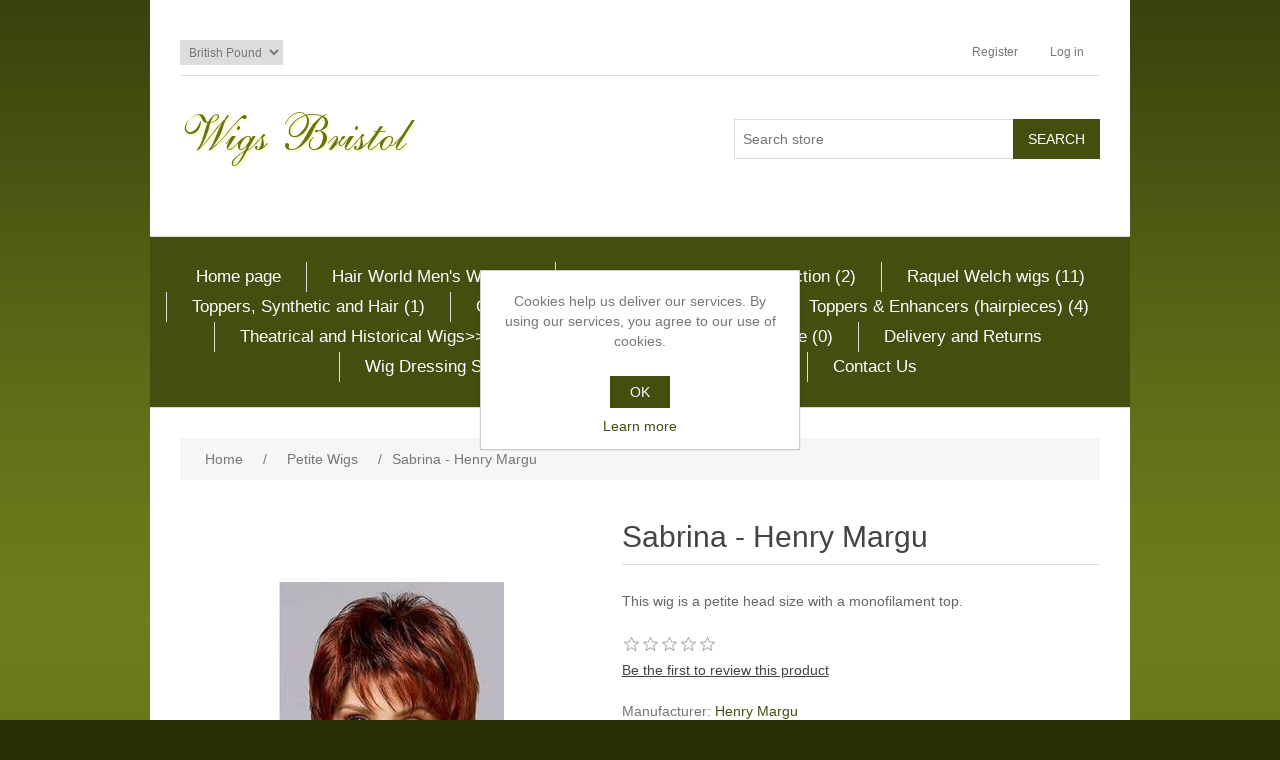

--- FILE ---
content_type: text/html; charset=utf-8
request_url: https://www.wigsbristol.com/sabrina-henry-margu
body_size: 9929
content:
<!DOCTYPE html>
<html  class="html-product-details-page">
    <head>
        <title>Sabrina - Henry Margu | Bristol Wigs</title>
        <meta http-equiv="Content-type" content="text/html;charset=UTF-8" />
        <meta name="description" content="This wig is a petite head size with a monofilament top." />
        <meta name="keywords" content="" />
        <meta name="generator" content="nopCommerce" />
        <meta name="viewport" content="width=device-width, initial-scale=1" />
        <meta property="og:type" content="product" />
<meta property="og:title" content="Sabrina - Henry Margu" />
<meta property="og:description" content="This wig is a petite head size with a monofilament top." />
<meta property="og:image" content="https://www.wigsbristol.com/images/thumbs/000/0006487_sabrina-henry-margu_300.jpeg" />
<meta property="og:url" content="https://www.wigsbristol.com/sabrina-henry-margu" />
<meta property="og:site_name" content="Bristol Wigs" />
<meta property="twitter:card" content="summary" />
<meta property="twitter:site" content="Bristol Wigs" />
<meta property="twitter:title" content="Sabrina - Henry Margu" />
<meta property="twitter:description" content="This wig is a petite head size with a monofilament top." />
<meta property="twitter:image" content="https://www.wigsbristol.com/images/thumbs/000/0006487_sabrina-henry-margu_300.jpeg" />
<meta property="twitter:url" content="https://www.wigsbristol.com/sabrina-henry-margu" />

        
        
        <link href="/lib/jquery-ui-themes/smoothness/jquery-ui-1.10.3.custom.min.css" rel="stylesheet" type="text/css" />
<link href="/Themes/BristolWigs/Content/css/styles.css" rel="stylesheet" type="text/css" />
<link href="/lib/magnific-popup/magnific-popup.css" rel="stylesheet" type="text/css" />

        <script src="/lib/jquery-1.10.2.min.js" type="text/javascript"></script>

        <link rel="canonical" href="https://www.wigsbristol.com/sabrina-henry-margu" />

        
        
        
        
        <!--Powered by nopCommerce - http://www.nopCommerce.com-->
    </head>
    <body>
        

<div class="ajax-loading-block-window" style="display: none">
</div>
<div id="dialog-notifications-success" title="Notification" style="display:none;">
</div>
<div id="dialog-notifications-error" title="Error" style="display:none;">
</div>
<div id="dialog-notifications-warning" title="Warning" style="display:none;">
</div>
<div id="bar-notification" class="bar-notification">
    <span class="close" title="Close">&nbsp;</span>
</div>



<!--[if lte IE 7]>
    <div style="clear:both;height:59px;text-align:center;position:relative;">
        <a href="http://www.microsoft.com/windows/internet-explorer/default.aspx" target="_blank">
            <img src="/Themes/BristolWigs/Content/images/ie_warning.jpg" height="42" width="820" alt="You are using an outdated browser. For a faster, safer browsing experience, upgrade for free today." />
        </a>
    </div>
<![endif]-->
<div class="master-wrapper-page">
    
    <div class="header">
    
    <div class="header-upper">
        <div class="header-selectors-wrapper">
            
                <div class="currency-selector">
            <select id="customerCurrency" name="customerCurrency" onchange="setLocation(this.value);"><option selected="selected" value="/changecurrency/3?returnurl=%2Fsabrina-henry-margu">British Pound</option>
<option value="/changecurrency/1?returnurl=%2Fsabrina-henry-margu">US Dollar</option>
<option value="/changecurrency/6?returnurl=%2Fsabrina-henry-margu">Euro</option>
</select>
    </div>

            
            
        </div>
        <div class="header-links-wrapper">
            <div class="header-links">
    <ul>
        
            <li><a href="/register" class="ico-register">Register</a></li>
            <li><a href="/login" class="ico-login">Log in</a></li>
                                
    </ul>
    </div>

            
        </div>
    </div>
    
    <div class="header-lower">
        <div class="header-logo">
            <a href="/">
    <img title="" alt="Bristol Wigs" src="https://www.wigsbristol.com/images/thumbs/000/0000008.png">
</a>
        </div>
        <div class="search-box store-search-box">
            <form method="get" id="small-search-box-form" action="/search">
    <input type="text" class="search-box-text" id="small-searchterms" autocomplete="off" name="q" placeholder="Search store" />
    
    <input type="submit" class="button-1 search-box-button" value="Search" />
        
            
    
</form>
        </div>
    </div>
    
</div>

    
    <div class="header-menu">
        <ul class="top-menu">
    
        <li><a href="/">Home page</a></li>
        <li>
    <a href="/hair-world-mens-wigs">Hair World Men&#x27;s Wigs
 (1)    </a>
</li><li>
    <a href="/natural-image-inspired-collectin">Natural Image Inspired Collection
 (2)    </a>
</li><li>
    <a href="/raquel-welch-wigs">Raquel Welch wigs
 (11)    </a>
</li><li>
    <a href="/toppers-synthetic-and-hair">Toppers, Synthetic and Hair
 (1)    </a>
</li><li>
    <a href="/open-top">Open Top
 (21)    </a>
</li><li>
    <a href="/toupee-tape">Toupee tape
 (28)    </a>
</li><li>
    <a href="/toppers-enhancers-hairpieces">Toppers &amp; Enhancers  (hairpieces)
 (4)    </a>
</li><li>
    <a href="/theatrical-and-historical-wigswigs-for-hire1890s-edwardian-wig-hire">Theatrical and Historical Wigs&gt;&gt;Wigs For Hire&gt;&gt;1890s Edwardian Wig Hire
 (0)    </a>
</li>            <li><a href="/shipping-returns">Delivery and Returns</a></li>
        <li><a href="/wig-dressing-service">Wig Dressing Service</a></li>
        <li><a href="/real-hair-or-synthetic-wig">Real Hair Or Synthetic Wig</a></li>
        <li><a href="/contactus-2">Contact Us</a></li>
                            
</ul>
    <div class="menu-toggle">Menu</div>
    <ul class="top-menu mobile">
        
            <li><a href="/">Home page</a></li>
        <li>
    <a href="/hairware-wigs">Hairware Natural Collection
 (104)    </a>
</li><li>
    <a href="/hair-world-wigs">Hair World Wigs
 (39)    </a>
</li><li>
    <a href="/hair-world-mens-wigs">Hair World Men&#x27;s Wigs
 (1)    </a>
</li><li>
    <a href="/henry-margu-products">Henry Margu Products
 (10)    </a>
</li><li>
    <a href="/henry-margu-wigs">Henry Margu Wigs
 (62)    </a>
</li><li>
    <a href="/human-hair-wigs">Human Hair Wigs
 (36)    </a>
</li><li>
    <a href="/lace-fronted-wigs">Lace Fronted Wigs
 (107)    </a>
</li><li>
    <a href="/mono-filament-wigs">Mono filament Wigs
 (155)    </a>
</li><li>
    <a href="/natural-image-inspired-collectin">Natural Image Inspired Collection
 (2)    </a>
</li><li>
    <a href="/raquel-welch-wigs">Raquel Welch wigs
 (11)    </a>
</li><li>
    <a href="/christmas-beards-wigs">Christmas Beards &amp; Wigs
 (12)    </a>
</li><li>
    <a href="/natural-image-wigs">Natural Image Wigs
 (52)    </a>
</li><li>
    <a href="/natural-image-headwear">Natural Image Headwear
 (6)    </a>
</li><li>
    <a href="/short-styled-wig-2">Short Styled Wig
 (144)    </a>
</li><li>
    <a href="/mid-length-wigs">Mid Length Wigs
 (90)    </a>
</li><li>
    <a href="/long-wigs">Long Wigs
 (53)    </a>
</li><li>
    <a href="/petite-wigs">Petite Wigs
 (23)    </a>
</li><li>
    <a href="/accessories">Accessories
 (64)    </a>
</li><li>
    <a href="/wefted-synthetic-wigs">Wefted Synthetic Wigs
 (68)    </a>
</li><li>
    <a href="/combs-and-brushes">Combs and Brushes
 (1)    </a>
</li><li>
    <a href="/toppers-synthetic-and-hair">Toppers, Synthetic and Hair
 (1)    </a>
</li><li>
    <a href="/open-top">Open Top
 (21)    </a>
</li><li>
    <a href="/hair-products">Hair Products
 (17)    </a>
            <div class="sublist-toggle"></div>
            <ul class="sublist first-level">
<li>
    <a href="/hair-accessories">Hair Accessories
 (7)    </a>
</li><li>
    <a href="/colourants">Colourants
 (0)    </a>
</li><li>
    <a href="/conditioners">Conditioners
 (1)    </a>
</li><li>
    <a href="/finishing-products">Finishing Products
 (4)    </a>
</li><li>
    <a href="/shampoos">Shampoos
 (4)    </a>
</li><li>
    <a href="/styling-products">Styling Products
 (6)    </a>
</li>            </ul>
</li><li>
    <a href="/toupee-tape">Toupee tape
 (28)    </a>
</li><li>
    <a href="/hairpieces">Hairpieces
 (6)    </a>
</li><li>
    <a href="/tapes-adhesives">Tapes &amp; Adhesives
 (35)    </a>
</li><li>
    <a href="/hand-knotted-wigs">Hand Knotted Wigs
 (27)    </a>
</li><li>
    <a href="/stylingcleansing">Styling/Cleansing
 (4)    </a>
</li><li>
    <a href="/turbans-hats-and-scarves">Turbans  Hats and Scarves
 (27)    </a>
</li><li>
    <a href="/toppers-enhancers-hairpieces">Toppers &amp; Enhancers  (hairpieces)
 (4)    </a>
</li><li>
    <a href="/gift-vouchers">Gift Vouchers
 (8)    </a>
</li><li>
    <a href="/info-on-claiming-vat">Info on claiming VAT
 (0)    </a>
</li><li>
    <a href="/theatrical-and-historical-wigswigs-for-hire1890s-edwardian-wig-hire">Theatrical and Historical Wigs&gt;&gt;Wigs For Hire&gt;&gt;1890s Edwardian Wig Hire
 (0)    </a>
</li><li>
    <a href="/theatrical-historical-wigs">Theatrical &amp; Historical Wigs
 (67)    </a>
            <div class="sublist-toggle"></div>
            <ul class="sublist first-level">
<li>
    <a href="/wigs-for-hire">Wigs For Hire
 (14)    </a>
            <div class="sublist-toggle"></div>
            <ul class="sublist ">
<li>
    <a href="/1990s-wigs">1990s Wig Hire
 (0)    </a>
</li><li>
    <a href="/ancient-greek">Ancient Greek Hire
 (9)    </a>
</li><li>
    <a href="/mediaevalrenaissance">Mediaeval/Renaissance
 (5)    </a>
</li><li>
    <a href="/roman">Roman Wig Hire
 (0)    </a>
</li><li>
    <a href="/1540-1595-stuarts">1540-1595 - Stuarts
 (0)    </a>
</li><li>
    <a href="/1600-1700-wigs">1600-1700 Wig Hire
 (0)    </a>
</li><li>
    <a href="/18th-century-wigs">18th Century Wig Hire
 (0)    </a>
</li><li>
    <a href="/1700-1800-wigs">1700-1800 Wig Hire
 (0)    </a>
</li><li>
    <a href="/1820-1850-wigs">1820-1850 Wig Hire
 (0)    </a>
</li><li>
    <a href="/1850-1915-wigs">1850-1915 Wig Hire
 (0)    </a>
</li><li>
    <a href="/1920-1935-wigs">1920-1935 Wig Hire
 (0)    </a>
</li><li>
    <a href="/1930-1948-wigs">1930-1948 Wig Hire
 (0)    </a>
</li><li>
    <a href="/1950-1960-wigs">1950-1960 Wigs
 (2)    </a>
</li><li>
    <a href="/1970s-wigs">1970s Wig Hire
 (0)    </a>
</li>            </ul>
</li><li>
    <a href="/wigs-for-sale">Wigs For Sale
 (58)    </a>
            <div class="sublist-toggle"></div>
            <ul class="sublist ">
<li>
    <a href="/roman-2">Roman
 (1)    </a>
</li><li>
    <a href="/ancient-greek-2">Ancient Greek
 (6)    </a>
</li><li>
    <a href="/18th-century-wigs-2">18th Century Wigs
 (19)    </a>
</li><li>
    <a href="/1600-1700-wigs-2">1600-1700 Wigs
 (2)    </a>
</li><li>
    <a href="/1700-1800-wigs-2">1700-1800 Wigs
 (3)    </a>
</li><li>
    <a href="/1820-1850-wigs-2">1820-1850 Wigs
 (10)    </a>
</li><li>
    <a href="/1850-1915-wigs-2">1850-1915 Wigs
 (8)    </a>
</li><li>
    <a href="/1920-1935-wigs-2">1920-1935 Wigs
 (2)    </a>
</li><li>
    <a href="/1930-1948-wigs-2">1930-1948 Wigs
 (2)    </a>
</li><li>
    <a href="/1970s-wigs-2">1970s Wigs
 (1)    </a>
</li><li>
    <a href="/1990s-wigs-2">1990s Wigs
 (1)    </a>
</li><li>
    <a href="/medaievalrenaissance">Medaieval/Renaissance
 (3)    </a>
</li>            </ul>
</li>            </ul>
</li>                    <li><a href="/shipping-returns">Delivery and Returns</a></li>
            <li><a href="/wig-dressing-service">Wig Dressing Service</a></li>
            <li><a href="/real-hair-or-synthetic-wig">Real Hair Or Synthetic Wig</a></li>
            <li><a href="/contactus-2">Contact Us</a></li>
                                                        
    </ul>
    

    </div>
    <div class="master-wrapper-content">
        


        
        <div class="breadcrumb">
        <ul>
            
            <li>
                <span itemscope itemtype="http://data-vocabulary.org/Breadcrumb">
                    <a href="/" itemprop="url">
                        <span itemprop="title">Home</span>
                    </a>
                </span>
                <span class="delimiter">/</span>
            </li>
                <li>
                    <span itemscope itemtype="http://data-vocabulary.org/Breadcrumb">
                        <a href="/petite-wigs" itemprop="url">
                            <span itemprop="title">Petite Wigs</span>
                        </a>
                    </span>
                    <span class="delimiter">/</span>
                </li>
            <li>
                <strong class="current-item">Sabrina - Henry Margu</strong>
                
            </li>
        </ul>
    </div>


            <div class="master-column-wrapper">
            <div class="center-1">
    
    <!--product breadcrumb-->

<div class="page product-details-page">
    <div class="page-body">
        
        <form method="post" id="product-details-form" action="/sabrina-henry-margu">
            <div itemscope itemtype="http://schema.org/Product" data-productid="6159">
                <div class="product-essential">
                    
                    <!--product pictures-->
                    <div class="gallery">
    <div class="picture">
            <img alt="Picture of Sabrina - Henry Margu" src="https://www.wigsbristol.com/images/thumbs/000/0006487_sabrina-henry-margu_300.jpeg" title="Picture of Sabrina - Henry Margu" itemprop="image" id="main-product-img-6159" />
    </div>
</div>
                    
                    <div class="overview">
                        
                        <div class="product-name">
                            <h1 itemprop="name">
                                Sabrina - Henry Margu
                            </h1>
                        </div>
                            <div class="short-description">

                                This wig is a petite head size with a monofilament top.
                            </div>
                                                
                        <!--product reviews-->
                            <div class="product-reviews-overview" >
        <div class="product-review-box">
            <div class="rating">
                <div style="width: 0%">
                </div>
            </div>
        </div>

            <div class="product-no-reviews">
                <a href="/productreviews/6159">Be the first to review this product</a>
            </div>
    </div>

                        <!--manufacturers-->
                            <div class="manufacturers">
            <span class="label">Manufacturer:</span>
        <span class="value">
                <a href="/test">Henry Margu</a>
        </span>
    </div>

                        <!--availability-->
                        
                        <!--SKU, MAN, GTIN, vendor-->
                        <div class="additional-details">
        <div class="sku" >
            <span class="label">SKU:</span>
            <span class="value" itemprop="sku" id="sku-6159">4731</span>
        </div>
            </div>
                        <!--delivery-->
                        
                        <!--sample download-->
                        
                        <!--attributes-->
    <div class="attributes">
        <dl>
                <dt id="product_attribute_label_370">
                    <label class="text-prompt">
                        Colour
                    </label>
                        <span class="required">*</span>
                                    </dt>
                <dd id="product_attribute_input_370">
                                <ul class="option-list attribute-squares image-squares" id="image-squares-370">
                                        <li >
                                            <label for="product_attribute_370_6169">
                                                <span class="attribute-square-container">
                                                    <span class="attribute-square" style="background: url('https://www.wigsbristol.com/images/thumbs/000/0007949_32.jpeg') 50% 50% no-repeat;">&nbsp;</span>
                                                </span>
                                                <input id="product_attribute_370_6169" type="radio" name="product_attribute_370" value="6169"
                                                       />
                                            </label>
                                            <div class="tooltip-container">
                                                <div class="tooltip-header">1BH</div>
                                                <div class="tooltip-body"><img src="https://www.wigsbristol.com/images/thumbs/000/0007949.jpeg" alt="1BH" /></div>
                                            </div>
                                        </li>
                                        <li >
                                            <label for="product_attribute_370_6170">
                                                <span class="attribute-square-container">
                                                    <span class="attribute-square" style="background: url('https://www.wigsbristol.com/images/thumbs/000/0007950_32.jpeg') 50% 50% no-repeat;">&nbsp;</span>
                                                </span>
                                                <input id="product_attribute_370_6170" type="radio" name="product_attribute_370" value="6170"
                                                       />
                                            </label>
                                            <div class="tooltip-container">
                                                <div class="tooltip-header">4H</div>
                                                <div class="tooltip-body"><img src="https://www.wigsbristol.com/images/thumbs/000/0007950.jpeg" alt="4H" /></div>
                                            </div>
                                        </li>
                                        <li >
                                            <label for="product_attribute_370_6171">
                                                <span class="attribute-square-container">
                                                    <span class="attribute-square" style="background: url('https://www.wigsbristol.com/images/thumbs/000/0007951_32.jpeg') 50% 50% no-repeat;">&nbsp;</span>
                                                </span>
                                                <input id="product_attribute_370_6171" type="radio" name="product_attribute_370" value="6171"
                                                       />
                                            </label>
                                            <div class="tooltip-container">
                                                <div class="tooltip-header">5H</div>
                                                <div class="tooltip-body"><img src="https://www.wigsbristol.com/images/thumbs/000/0007951.jpeg" alt="5H" /></div>
                                            </div>
                                        </li>
                                        <li >
                                            <label for="product_attribute_370_6172">
                                                <span class="attribute-square-container">
                                                    <span class="attribute-square" style="background: url('https://www.wigsbristol.com/images/thumbs/000/0007952_32.jpeg') 50% 50% no-repeat;">&nbsp;</span>
                                                </span>
                                                <input id="product_attribute_370_6172" type="radio" name="product_attribute_370" value="6172"
                                                       />
                                            </label>
                                            <div class="tooltip-container">
                                                <div class="tooltip-header">6H</div>
                                                <div class="tooltip-body"><img src="https://www.wigsbristol.com/images/thumbs/000/0007952.jpeg" alt="6H" /></div>
                                            </div>
                                        </li>
                                        <li >
                                            <label for="product_attribute_370_6173">
                                                <span class="attribute-square-container">
                                                    <span class="attribute-square" style="background: url('https://www.wigsbristol.com/images/thumbs/000/0007953_32.jpeg') 50% 50% no-repeat;">&nbsp;</span>
                                                </span>
                                                <input id="product_attribute_370_6173" type="radio" name="product_attribute_370" value="6173"
                                                       />
                                            </label>
                                            <div class="tooltip-container">
                                                <div class="tooltip-header">7H</div>
                                                <div class="tooltip-body"><img src="https://www.wigsbristol.com/images/thumbs/000/0007953.jpeg" alt="7H" /></div>
                                            </div>
                                        </li>
                                        <li >
                                            <label for="product_attribute_370_6174">
                                                <span class="attribute-square-container">
                                                    <span class="attribute-square" style="background: url('https://www.wigsbristol.com/images/thumbs/000/0007954_32.jpeg') 50% 50% no-repeat;">&nbsp;</span>
                                                </span>
                                                <input id="product_attribute_370_6174" type="radio" name="product_attribute_370" value="6174"
                                                       />
                                            </label>
                                            <div class="tooltip-container">
                                                <div class="tooltip-header">8H</div>
                                                <div class="tooltip-body"><img src="https://www.wigsbristol.com/images/thumbs/000/0007954.jpeg" alt="8H" /></div>
                                            </div>
                                        </li>
                                        <li >
                                            <label for="product_attribute_370_6175">
                                                <span class="attribute-square-container">
                                                    <span class="attribute-square" style="background: url('https://www.wigsbristol.com/images/thumbs/000/0007955_32.jpeg') 50% 50% no-repeat;">&nbsp;</span>
                                                </span>
                                                <input id="product_attribute_370_6175" type="radio" name="product_attribute_370" value="6175"
                                                       />
                                            </label>
                                            <div class="tooltip-container">
                                                <div class="tooltip-header">8/14H</div>
                                                <div class="tooltip-body"><img src="https://www.wigsbristol.com/images/thumbs/000/0007955.jpeg" alt="8/14H" /></div>
                                            </div>
                                        </li>
                                        <li >
                                            <label for="product_attribute_370_6176">
                                                <span class="attribute-square-container">
                                                    <span class="attribute-square" style="background: url('https://www.wigsbristol.com/images/thumbs/000/0007956_32.jpeg') 50% 50% no-repeat;">&nbsp;</span>
                                                </span>
                                                <input id="product_attribute_370_6176" type="radio" name="product_attribute_370" value="6176"
                                                       />
                                            </label>
                                            <div class="tooltip-container">
                                                <div class="tooltip-header">8/27/33H</div>
                                                <div class="tooltip-body"><img src="https://www.wigsbristol.com/images/thumbs/000/0007956.jpeg" alt="8/27/33H" /></div>
                                            </div>
                                        </li>
                                        <li >
                                            <label for="product_attribute_370_6177">
                                                <span class="attribute-square-container">
                                                    <span class="attribute-square" style="background: url('https://www.wigsbristol.com/images/thumbs/000/0007957_32.jpeg') 50% 50% no-repeat;">&nbsp;</span>
                                                </span>
                                                <input id="product_attribute_370_6177" type="radio" name="product_attribute_370" value="6177"
                                                       />
                                            </label>
                                            <div class="tooltip-container">
                                                <div class="tooltip-header">12H</div>
                                                <div class="tooltip-body"><img src="https://www.wigsbristol.com/images/thumbs/000/0007957.jpeg" alt="12H" /></div>
                                            </div>
                                        </li>
                                        <li >
                                            <label for="product_attribute_370_6178">
                                                <span class="attribute-square-container">
                                                    <span class="attribute-square" style="background: url('https://www.wigsbristol.com/images/thumbs/000/0007958_32.jpeg') 50% 50% no-repeat;">&nbsp;</span>
                                                </span>
                                                <input id="product_attribute_370_6178" type="radio" name="product_attribute_370" value="6178"
                                                       />
                                            </label>
                                            <div class="tooltip-container">
                                                <div class="tooltip-header">14H</div>
                                                <div class="tooltip-body"><img src="https://www.wigsbristol.com/images/thumbs/000/0007958.jpeg" alt="14H" /></div>
                                            </div>
                                        </li>
                                        <li >
                                            <label for="product_attribute_370_6179">
                                                <span class="attribute-square-container">
                                                    <span class="attribute-square" style="background: url('https://www.wigsbristol.com/images/thumbs/000/0007959_32.jpeg') 50% 50% no-repeat;">&nbsp;</span>
                                                </span>
                                                <input id="product_attribute_370_6179" type="radio" name="product_attribute_370" value="6179"
                                                       />
                                            </label>
                                            <div class="tooltip-container">
                                                <div class="tooltip-header">16H</div>
                                                <div class="tooltip-body"><img src="https://www.wigsbristol.com/images/thumbs/000/0007959.jpeg" alt="16H" /></div>
                                            </div>
                                        </li>
                                        <li >
                                            <label for="product_attribute_370_6180">
                                                <span class="attribute-square-container">
                                                    <span class="attribute-square" style="background: url('https://www.wigsbristol.com/images/thumbs/000/0007960_32.jpeg') 50% 50% no-repeat;">&nbsp;</span>
                                                </span>
                                                <input id="product_attribute_370_6180" type="radio" name="product_attribute_370" value="6180"
                                                       />
                                            </label>
                                            <div class="tooltip-container">
                                                <div class="tooltip-header">24H18</div>
                                                <div class="tooltip-body"><img src="https://www.wigsbristol.com/images/thumbs/000/0007960.jpeg" alt="24H18" /></div>
                                            </div>
                                        </li>
                                        <li >
                                            <label for="product_attribute_370_6181">
                                                <span class="attribute-square-container">
                                                    <span class="attribute-square" style="background: url('https://www.wigsbristol.com/images/thumbs/000/0007961_32.jpeg') 50% 50% no-repeat;">&nbsp;</span>
                                                </span>
                                                <input id="product_attribute_370_6181" type="radio" name="product_attribute_370" value="6181"
                                                       />
                                            </label>
                                            <div class="tooltip-container">
                                                <div class="tooltip-header">26H</div>
                                                <div class="tooltip-body"><img src="https://www.wigsbristol.com/images/thumbs/000/0007961.jpeg" alt="26H" /></div>
                                            </div>
                                        </li>
                                        <li >
                                            <label for="product_attribute_370_6182">
                                                <span class="attribute-square-container">
                                                    <span class="attribute-square" style="background: url('https://www.wigsbristol.com/images/thumbs/000/0007962_32.jpeg') 50% 50% no-repeat;">&nbsp;</span>
                                                </span>
                                                <input id="product_attribute_370_6182" type="radio" name="product_attribute_370" value="6182"
                                                       />
                                            </label>
                                            <div class="tooltip-container">
                                                <div class="tooltip-header">27AH</div>
                                                <div class="tooltip-body"><img src="https://www.wigsbristol.com/images/thumbs/000/0007962.jpeg" alt="27AH" /></div>
                                            </div>
                                        </li>
                                        <li >
                                            <label for="product_attribute_370_6183">
                                                <span class="attribute-square-container">
                                                    <span class="attribute-square" style="background: url('https://www.wigsbristol.com/images/thumbs/000/0007963_32.jpeg') 50% 50% no-repeat;">&nbsp;</span>
                                                </span>
                                                <input id="product_attribute_370_6183" type="radio" name="product_attribute_370" value="6183"
                                                       />
                                            </label>
                                            <div class="tooltip-container">
                                                <div class="tooltip-header">31H</div>
                                                <div class="tooltip-body"><img src="https://www.wigsbristol.com/images/thumbs/000/0007963.jpeg" alt="31H" /></div>
                                            </div>
                                        </li>
                                        <li >
                                            <label for="product_attribute_370_6184">
                                                <span class="attribute-square-container">
                                                    <span class="attribute-square" style="background: url('https://www.wigsbristol.com/images/thumbs/000/0007964_32.gif') 50% 50% no-repeat;">&nbsp;</span>
                                                </span>
                                                <input id="product_attribute_370_6184" type="radio" name="product_attribute_370" value="6184"
                                                       />
                                            </label>
                                            <div class="tooltip-container">
                                                <div class="tooltip-header">37</div>
                                                <div class="tooltip-body"><img src="https://www.wigsbristol.com/images/thumbs/000/0007964.gif" alt="37" /></div>
                                            </div>
                                        </li>
                                        <li >
                                            <label for="product_attribute_370_6185">
                                                <span class="attribute-square-container">
                                                    <span class="attribute-square" style="background: url('https://www.wigsbristol.com/images/thumbs/000/0007965_32.jpeg') 50% 50% no-repeat;">&nbsp;</span>
                                                </span>
                                                <input id="product_attribute_370_6185" type="radio" name="product_attribute_370" value="6185"
                                                       />
                                            </label>
                                            <div class="tooltip-container">
                                                <div class="tooltip-header">38H</div>
                                                <div class="tooltip-body"><img src="https://www.wigsbristol.com/images/thumbs/000/0007965.jpeg" alt="38H" /></div>
                                            </div>
                                        </li>
                                        <li >
                                            <label for="product_attribute_370_6186">
                                                <span class="attribute-square-container">
                                                    <span class="attribute-square" style="background: url('https://www.wigsbristol.com/images/thumbs/000/0007966_32.gif') 50% 50% no-repeat;">&nbsp;</span>
                                                </span>
                                                <input id="product_attribute_370_6186" type="radio" name="product_attribute_370" value="6186"
                                                       />
                                            </label>
                                            <div class="tooltip-container">
                                                <div class="tooltip-header">43</div>
                                                <div class="tooltip-body"><img src="https://www.wigsbristol.com/images/thumbs/000/0007966.gif" alt="43" /></div>
                                            </div>
                                        </li>
                                        <li >
                                            <label for="product_attribute_370_6187">
                                                <span class="attribute-square-container">
                                                    <span class="attribute-square" style="background: url('https://www.wigsbristol.com/images/thumbs/000/0007967_32.jpeg') 50% 50% no-repeat;">&nbsp;</span>
                                                </span>
                                                <input id="product_attribute_370_6187" type="radio" name="product_attribute_370" value="6187"
                                                       />
                                            </label>
                                            <div class="tooltip-container">
                                                <div class="tooltip-header">44H</div>
                                                <div class="tooltip-body"><img src="https://www.wigsbristol.com/images/thumbs/000/0007967.jpeg" alt="44H" /></div>
                                            </div>
                                        </li>
                                        <li >
                                            <label for="product_attribute_370_6188">
                                                <span class="attribute-square-container">
                                                    <span class="attribute-square" style="background: url('https://www.wigsbristol.com/images/thumbs/000/0007968_32.jpeg') 50% 50% no-repeat;">&nbsp;</span>
                                                </span>
                                                <input id="product_attribute_370_6188" type="radio" name="product_attribute_370" value="6188"
                                                       />
                                            </label>
                                            <div class="tooltip-container">
                                                <div class="tooltip-header">51H</div>
                                                <div class="tooltip-body"><img src="https://www.wigsbristol.com/images/thumbs/000/0007968.jpeg" alt="51H" /></div>
                                            </div>
                                        </li>
                                        <li >
                                            <label for="product_attribute_370_6189">
                                                <span class="attribute-square-container">
                                                    <span class="attribute-square" style="background: url('https://www.wigsbristol.com/images/thumbs/000/0007969_32.jpeg') 50% 50% no-repeat;">&nbsp;</span>
                                                </span>
                                                <input id="product_attribute_370_6189" type="radio" name="product_attribute_370" value="6189"
                                                       />
                                            </label>
                                            <div class="tooltip-container">
                                                <div class="tooltip-header">56</div>
                                                <div class="tooltip-body"><img src="https://www.wigsbristol.com/images/thumbs/000/0007969.jpeg" alt="56" /></div>
                                            </div>
                                        </li>
                                        <li >
                                            <label for="product_attribute_370_6190">
                                                <span class="attribute-square-container">
                                                    <span class="attribute-square" style="background: url('https://www.wigsbristol.com/images/thumbs/000/0007970_32.jpeg') 50% 50% no-repeat;">&nbsp;</span>
                                                </span>
                                                <input id="product_attribute_370_6190" type="radio" name="product_attribute_370" value="6190"
                                                       />
                                            </label>
                                            <div class="tooltip-container">
                                                <div class="tooltip-header">60H</div>
                                                <div class="tooltip-body"><img src="https://www.wigsbristol.com/images/thumbs/000/0007970.jpeg" alt="60H" /></div>
                                            </div>
                                        </li>
                                        <li >
                                            <label for="product_attribute_370_6191">
                                                <span class="attribute-square-container">
                                                    <span class="attribute-square" style="background: url('https://www.wigsbristol.com/images/thumbs/000/0007971_32.jpeg') 50% 50% no-repeat;">&nbsp;</span>
                                                </span>
                                                <input id="product_attribute_370_6191" type="radio" name="product_attribute_370" value="6191"
                                                       />
                                            </label>
                                            <div class="tooltip-container">
                                                <div class="tooltip-header">88H</div>
                                                <div class="tooltip-body"><img src="https://www.wigsbristol.com/images/thumbs/000/0007971.jpeg" alt="88H" /></div>
                                            </div>
                                        </li>
                                </ul>
                                
                </dd>
        </dl>
        
    </div>
        
                        <!--gift card-->
                        <!--rental info-->
                        <!--price & add to cart-->
    <div class="prices" itemprop="offers" itemscope itemtype="http://schema.org/Offer">
            <div class="product-price">
<span  itemprop="price" content="250.00" class="price-value-6159" >
                    £250.00
                </span>
            </div>
                <meta itemprop="priceCurrency" content="GBP"/>
    </div>
                        <!--wishlist, compare, email a friend-->
                    <div class="overview-buttons">
                        
                        
                        
                        
                      
                    </div>
                       <div class="product-contact button-2 email-a-friend-button" style="width:200px; margin-bottom:50px;"><a href="/contactus-2">To purchase this product please contact us.</a></div>
                            <div class="product-share-button">
        <!-- AddThis Button BEGIN --><div class="addthis_toolbox addthis_default_style "><a class="addthis_button_preferred_1"></a><a class="addthis_button_preferred_2"></a><a class="addthis_button_preferred_3"></a><a class="addthis_button_preferred_4"></a><a class="addthis_button_compact"></a><a class="addthis_counter addthis_bubble_style"></a></div><script type="text/javascript" src="https://s7.addthis.com/js/250/addthis_widget.js#pubid=nopsolutions"></script><!-- AddThis Button END -->
    </div>

                        

                    </div>
                   
                </div>
                
                <div class="product-collateral">
                    
                    
                </div>
                
                
            </div>
        <input name="__RequestVerificationToken" type="hidden" value="CfDJ8LzhCHxAzqVHnEkFbiiJM1ISxCoe8a1nOazgJ6QAMhxeU5iyEXnnppW-cbfQKo-kpnrRVmubT58GYSaMKSKetzyirjkyOR2xurfHHtdrQsym8UZ_Tv67oHX9YNuK2lqcUnkPrwsxjmPT2STwkk_SA6Y" /></form>
        
    </div>
</div>
    
</div>

        </div>
        
    </div>
    <div class="footer">
    <div class="footer-upper">
        <div class="footer-block information">
            <div class="title">
                <strong>Information</strong>
            </div>
            <ul class="list">
                    <li><a href="/sitemap">Sitemap</a></li>
                                    <li><a href="/vendortermsofservice"></a></li>
                    <li><a href="/shipping-returns">Delivery and Returns</a></li>
                    <li><a href="/privacy-notice">Privacy notice</a></li>
                <li><a href="/contactus">Contact us</a></li>
            </ul>
        </div>
        <div class="footer-block customer-service">
            <div class="title">
                <strong>Customer service</strong>
            </div>
            <ul class="list">
                <li><a href="/search">Search</a> </li>
                                                                    <li><a href="/recentlyviewedproducts">Recently viewed products</a></li>
                                                    <li><a href="/newproducts">New products</a></li>
                            </ul>
        </div>
        <div class="footer-block my-account">
            <div class="title">
                <strong>My account</strong>
            </div>
            <ul class="list">
                <li><a href="/customer/info">My account</a></li>
                <li><a href="/order/history">Orders</a></li>
                <li><a href="/customer/addresses">Addresses</a></li>
                                                            </ul>
        </div>
        <div class="footer-block follow-us">
            <div class="social">
                <div class="title">
                    <strong>Follow us</strong>
                </div>
                <ul class="networks">
				</ul>
            </div>
            
        </div>
    </div>
    <div class="footer-lower">
        <div class="footer-info">
            <span class="footer-disclaimer">Copyright &copy; 2026 Bristol Wigs. All rights reserved.</span>
        </div>
            <div class="footer-powered-by">
                Powered by <a href="https://www.nopcommerce.com/">nopCommerce</a>
            </div>
        
    </div>
    
</div>


</div>

<div id="eu-cookie-bar-notification" class="eu-cookie-bar-notification">
    <div class="content">
        <div class="text">Cookies help us deliver our services. By using our services, you agree to our use of cookies.</div>
        <div class="buttons-more">
            <button type="button" class="ok-button button-1" id="eu-cookie-ok">OK</button>
            <a class="learn-more" href="/privacy-notice">Learn more</a>
        </div>
    </div>
</div>
<!-- Global site tag (gtag.js) - GA4 -->
    <script async src="https://www.googletagmanager.com/gtag/js?id=G-6WMP7GPKLH"></script>
    <script>
        window.dataLayer = window.dataLayer || [];
        function gtag() { dataLayer.push(arguments); }
        gtag('js', new Date());

        gtag('config', 'G-6WMP7GPKLH');
    </script>
}


        
        <script src="/lib/jquery.validate.min.js" type="text/javascript"></script>
<script src="/lib/jquery.validate.unobtrusive.min.js" type="text/javascript"></script>
<script src="/lib/jquery-ui-1.10.3.custom.min.js" type="text/javascript"></script>
<script src="/lib/jquery-migrate-1.2.1.min.js" type="text/javascript"></script>
<script src="/js/public.common.js" type="text/javascript"></script>
<script src="/js/public.ajaxcart.js" type="text/javascript"></script>
<script src="/lib/magnific-popup/jquery.magnific-popup.min.js" type="text/javascript"></script>

        <script type="text/javascript">
    $(document).ready(function () {
        $('#eu-cookie-bar-notification').show();

        $('#eu-cookie-ok').click(function () {
            $.ajax({
                cache: false,
                type: 'POST',
                url: '/eucookielawaccept',
                dataType: 'json',
                success: function (data) {
                    $('#eu-cookie-bar-notification').hide();
                },
                failure: function () {
                    alert('Cannot store value');
                }
            });
        });
    });
</script>
<script type="text/javascript">
    $(document).ready(function () {
        $('.block .title').click(function () {
            var e = window, a = 'inner';
            if (!('innerWidth' in window)) {
                a = 'client';
                e = document.documentElement || document.body;
            }
            var result = { width: e[a + 'Width'], height: e[a + 'Height'] };
            if (result.width < 1001) {
                $(this).siblings('.listbox').slideToggle('slow');
            }
        });
    });
</script>
<script type="text/javascript">
    $(document).ready(function () {
        $('.footer-block .title').click(function () {
            var e = window, a = 'inner';
            if (!('innerWidth' in window)) {
                a = 'client';
                e = document.documentElement || document.body;
            }
            var result = { width: e[a + 'Width'], height: e[a + 'Height'] };
            if (result.width < 769) {
                $(this).siblings('.list').slideToggle('slow');
            }
        });
    });
</script>
<script type="text/javascript">
        $(document).ready(function () {
            $('.menu-toggle').click(function () {
                $(this).siblings('.top-menu.mobile').slideToggle('slow');
            });
            $('.top-menu.mobile .sublist-toggle').click(function () {
                $(this).siblings('.sublist').slideToggle('slow');
            });
        });
    </script>
<script type="text/javascript">
        AjaxCart.init(false, '.header-links .cart-qty', '.header-links .wishlist-qty', '#flyout-cart');
    </script>
<script type="text/javascript">
            $(document).ready(function() {
                $('#small-searchterms').autocomplete({
                        delay: 500,
                        minLength: 3,
                        source: '/catalog/searchtermautocomplete',
                        appendTo: '.search-box',
                        select: function(event, ui) {
                            $("#small-searchterms").val(ui.item.label);
                            setLocation(ui.item.producturl);
                            return false;
                        }
                    })
                    .data("ui-autocomplete")._renderItem = function(ul, item) {
                        var t = item.label;
                        //html encode
                        t = htmlEncode(t);
                        return $("<li></li>")
                            .data("item.autocomplete", item)
                            .append("<a><span>" + t + "</span></a>")
                            .appendTo(ul);
                    };
            });
        </script>
<script type="text/javascript">
            $("#small-search-box-form").submit(function(event) {
                if ($("#small-searchterms").val() == "") {
                    alert('Please enter some search keyword');
                    $("#small-searchterms").focus();
                    event.preventDefault();
                }
            });
        </script>
<script type="text/javascript">
            function attribute_change_handler_6159() {
                $.ajax({
                    cache: false,
                    url: '/shoppingcart/productdetails_attributechange?productId=6159&validateAttributeConditions=False&loadPicture=True',
                    data: $('#product-details-form').serialize(),
                    type: 'post',
                    success: function(data) {
                        if (data.price) {
                            $('.price-value-6159').text(data.price);
                        }
                        if (data.sku) {
                            $('#sku-6159').text(data.sku).parent(".sku").show();
                        } else {
                            $('#sku-6159').parent(".sku").hide();
                        }
                        if (data.mpn) {
                            $('#mpn-6159').text(data.mpn).parent(".manufacturer-part-number").show();
                        } else {
                            $('#mpn-6159').parent(".manufacturer-part-number").hide();
                        }
                        if (data.gtin) {
                            $('#gtin-6159').text(data.gtin).parent(".gtin").show();
                        } else {
                            $('#gtin-6159').parent(".gtin").hide();
                        }
                        if (data.stockAvailability) {
                            $('#stock-availability-value-6159').text(data.stockAvailability);
                        }
                        if (data.enabledattributemappingids) {
                            for (var i = 0; i < data.enabledattributemappingids.length; i++) {
                                $('#product_attribute_label_' + data.enabledattributemappingids[i]).show();
                                $('#product_attribute_input_' + data.enabledattributemappingids[i]).show();
                            }
                        }
                        if (data.disabledattributemappingids) {
                            for (var i = 0; i < data.disabledattributemappingids.length; i++) {
                                $('#product_attribute_label_' + data.disabledattributemappingids[i]).hide();
                                $('#product_attribute_input_' + data.disabledattributemappingids[i]).hide();
                            }
                        }
                        if (data.pictureDefaultSizeUrl) {
                            $('#main-product-img-6159').attr("src", data.pictureDefaultSizeUrl);
                        }
                        if (data.pictureFullSizeUrl) {
                            $('#main-product-img-lightbox-anchor-6159').attr("href", data.pictureFullSizeUrl);
                        }
                        if (data.message) {
                            alert(data.message);
                        }
                        $.event.trigger({ type: "product_attributes_changed", changedData: data });
                    }
                });
            }
            $(document).ready(function() {
                attribute_change_handler_6159();
                $('#product_attribute_370_6169').click(function(){attribute_change_handler_6159();});
$('#product_attribute_370_6170').click(function(){attribute_change_handler_6159();});
$('#product_attribute_370_6171').click(function(){attribute_change_handler_6159();});
$('#product_attribute_370_6172').click(function(){attribute_change_handler_6159();});
$('#product_attribute_370_6173').click(function(){attribute_change_handler_6159();});
$('#product_attribute_370_6174').click(function(){attribute_change_handler_6159();});
$('#product_attribute_370_6175').click(function(){attribute_change_handler_6159();});
$('#product_attribute_370_6176').click(function(){attribute_change_handler_6159();});
$('#product_attribute_370_6177').click(function(){attribute_change_handler_6159();});
$('#product_attribute_370_6178').click(function(){attribute_change_handler_6159();});
$('#product_attribute_370_6179').click(function(){attribute_change_handler_6159();});
$('#product_attribute_370_6180').click(function(){attribute_change_handler_6159();});
$('#product_attribute_370_6181').click(function(){attribute_change_handler_6159();});
$('#product_attribute_370_6182').click(function(){attribute_change_handler_6159();});
$('#product_attribute_370_6183').click(function(){attribute_change_handler_6159();});
$('#product_attribute_370_6184').click(function(){attribute_change_handler_6159();});
$('#product_attribute_370_6185').click(function(){attribute_change_handler_6159();});
$('#product_attribute_370_6186').click(function(){attribute_change_handler_6159();});
$('#product_attribute_370_6187').click(function(){attribute_change_handler_6159();});
$('#product_attribute_370_6188').click(function(){attribute_change_handler_6159();});
$('#product_attribute_370_6189').click(function(){attribute_change_handler_6159();});
$('#product_attribute_370_6190').click(function(){attribute_change_handler_6159();});
$('#product_attribute_370_6191').click(function(){attribute_change_handler_6159();});

            });
        </script>
<script type="text/javascript">
            function showHideDropdownQuantity(id) {
                $('select[name=' + id + '] > option').each(function() {
                    $('#' + id + '_' + this.value + '_qty_box').hide();
                });
                $('#' + id + '_' + $('select[name=' + id + '] > option:selected').val() + '_qty_box').css('display', 'inline-block');
            };

            function showHideRadioQuantity(id) {
                $('input[name=' + id + ']:radio').each(function() {
                    $('#' + $(this).attr('id') + '_qty_box').hide();
                });
                $('#' + id + '_' + $('input[name=' + id + ']:radio:checked').val() + '_qty_box').css('display', 'inline-block');
            };

            function showHideCheckboxQuantity(id) {
                if ($('#' + id).is(':checked'))
                    $('#' + id + '_qty_box').css('display', 'inline-block');
                else
                    $('#' + id + '_qty_box').hide();
            };
        </script>
<script type="text/javascript">
                                    $(document).ready(function() {
                                        $('.attributes #image-squares-370').delegate('input', 'click', function(event) {
                                            $('.attributes #image-squares-370').find('li').removeClass('selected-value');
                                            $(this).closest('li').addClass('selected-value');
                                        });
                                        showHideRadioQuantity("product_attribute_370", true);
                                    });
                                </script>

    </body>
</html>